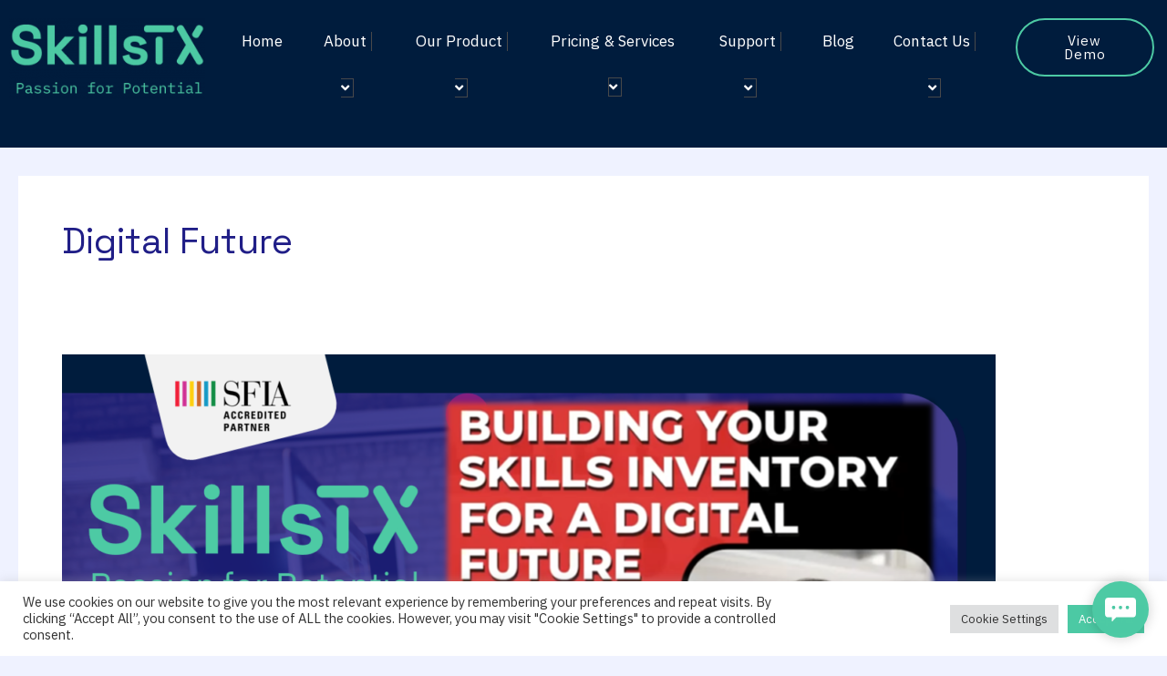

--- FILE ---
content_type: text/css
request_url: https://skillstx.com/wp-content/uploads/elementor/css/post-1711.css?ver=1768903746
body_size: 1159
content:
.elementor-1711 .elementor-element.elementor-element-6673833 > .elementor-container > .elementor-column > .elementor-widget-wrap{align-content:center;align-items:center;}.elementor-1711 .elementor-element.elementor-element-6673833:not(.elementor-motion-effects-element-type-background), .elementor-1711 .elementor-element.elementor-element-6673833 > .elementor-motion-effects-container > .elementor-motion-effects-layer{background-color:#001C3D;}.elementor-1711 .elementor-element.elementor-element-6673833 > .elementor-background-overlay{background-image:url("https://skillstx.com/wp-content/uploads/2022/06/shape-6.png");background-position:355px -233px;background-repeat:no-repeat;background-size:18% auto;opacity:0.3;transition:background 0.3s, border-radius 0.3s, opacity 0.3s;}.elementor-1711 .elementor-element.elementor-element-6673833{transition:background 0.3s, border 0.3s, border-radius 0.3s, box-shadow 0.3s;margin-top:0px;margin-bottom:0px;padding:10px 0px 10px 0px;}.elementor-1711 .elementor-element.elementor-element-ece4fe9 .eael-simple-menu-container{background-color:#02010100;}.elementor-1711 .elementor-element.elementor-element-ece4fe9 .eael-simple-menu-container .eael-simple-menu.eael-simple-menu-horizontal{background-color:#02010100;}.elementor-1711 .elementor-element.elementor-element-ece4fe9 .eael-simple-menu >li > a, .eael-simple-menu-container .eael-simple-menu-toggle-text{font-size:17px;}.elementor-1711 .elementor-element.elementor-element-ece4fe9 .eael-simple-menu li a span, .elementor-1711 .elementor-element.elementor-element-ece4fe9 .eael-simple-menu li span.eael-simple-menu-indicator{font-size:15px;}.elementor-1711 .elementor-element.elementor-element-ece4fe9 .eael-simple-menu li a span, .elementor-1711 .elementor-element.elementor-element-ece4fe9 .eael-simple-menu li span.eael-simple-menu-indicator i{font-size:15px;}.elementor-1711 .elementor-element.elementor-element-ece4fe9 .eael-simple-menu li span.eael-simple-menu-indicator svg{width:15px;height:15px;line-height:15px;}.elementor-1711 .elementor-element.elementor-element-ece4fe9 .eael-simple-menu li span svg{width:15px;height:15px;line-height:15px;}.elementor-1711 .elementor-element.elementor-element-ece4fe9 .eael-simple-menu li a span{color:#FFFFFF !important;background-color:#5F2D2D00 !important;border-color:#4A4A4AF7 !important;}.elementor-1711 .elementor-element.elementor-element-ece4fe9 .eael-simple-menu li a span svg path{fill:#FFFFFF !important;}.elementor-1711 .elementor-element.elementor-element-ece4fe9 .eael-simple-menu li .eael-simple-menu-indicator:before{color:#FFFFFF !important;}.elementor-1711 .elementor-element.elementor-element-ece4fe9 .eael-simple-menu li .eael-simple-menu-indicator i{color:#FFFFFF !important;}.elementor-1711 .elementor-element.elementor-element-ece4fe9 .eael-simple-menu li .eael-simple-menu-indicator svg path{fill:#FFFFFF !important;}.elementor-1711 .elementor-element.elementor-element-ece4fe9 .eael-simple-menu li .eael-simple-menu-indicator{background-color:#5F2D2D00 !important;border-color:#4A4A4AF7 !important;}.elementor-1711 .elementor-element.elementor-element-ece4fe9 .eael-simple-menu li:hover > a{background-color:#4DCAA400;}.elementor-1711 .elementor-element.elementor-element-ece4fe9 .eael-simple-menu li .eael-simple-menu-indicator:hover{background-color:#4DCAA400;border-color:#F4433600;}.elementor-1711 .elementor-element.elementor-element-ece4fe9 .eael-simple-menu li .eael-simple-menu-indicator.eael-simple-menu-indicator-open:before{color:#f44336 !important;}.elementor-1711 .elementor-element.elementor-element-ece4fe9 .eael-simple-menu li .eael-simple-menu-indicator.eael-simple-menu-indicator-open svg{fill:#f44336 !important;}.elementor-1711 .elementor-element.elementor-element-ece4fe9 .eael-simple-menu li .eael-simple-menu-indicator.eael-simple-menu-indicator-open i{color:#f44336 !important;}.elementor-1711 .elementor-element.elementor-element-ece4fe9 .eael-simple-menu li .eael-simple-menu-indicator.eael-simple-menu-indicator-open{background-color:#ffffff !important;border-color:#f44336 !important;}.elementor-1711 .elementor-element.elementor-element-ece4fe9 .eael-simple-menu-container .eael-simple-menu-toggle{background-color:#4DCAA426;}.elementor-1711 .elementor-element.elementor-element-ece4fe9 .eael-simple-menu-container .eael-simple-menu-toggle i{color:#4DCAA4;}.elementor-1711 .elementor-element.elementor-element-ece4fe9 .eael-simple-menu-container .eael-simple-menu-toggle svg{fill:#4DCAA4;}.elementor-1711 .elementor-element.elementor-element-ece4fe9 .eael-simple-menu.eael-simple-menu-responsive li ul li a{color:#030303;background-color:#FDFDFD;}.elementor-1711 .elementor-element.elementor-element-ece4fe9 .eael-simple-menu.eael-simple-menu-responsive li ul li > span svg{fill:#030303;}.elementor-1711 .elementor-element.elementor-element-ece4fe9 .eael-simple-menu.eael-simple-menu-responsive .eael-simple-menu-indicator{top:12px;}.elementor-1711 .elementor-element.elementor-element-ece4fe9 .eael-simple-menu li ul{background-color:#FFFFFF;}.elementor-1711 .elementor-element.elementor-element-ece4fe9 .eael-simple-menu.eael-simple-menu-horizontal li ul li a{padding-left:20px;padding-right:20px;}.elementor-1711 .elementor-element.elementor-element-ece4fe9 .eael-simple-menu.eael-simple-menu-horizontal li ul li > a{border-bottom:1px solid #F2F2F200;}.elementor-1711 .elementor-element.elementor-element-ece4fe9 .eael-simple-menu.eael-simple-menu-vertical li ul li > a{border-bottom:1px solid #F2F2F200;}.elementor-1711 .elementor-element.elementor-element-ece4fe9 .eael-simple-menu li ul li > a{font-size:15px;line-height:2em;color:#001C3D;}.elementor-1711 .elementor-element.elementor-element-ece4fe9 .eael-simple-menu li ul li a span{font-size:12px;}.elementor-1711 .elementor-element.elementor-element-ece4fe9 .eael-simple-menu li ul li span.eael-simple-menu-indicator{font-size:12px;}.elementor-1711 .elementor-element.elementor-element-ece4fe9 .eael-simple-menu li ul li span.eael-simple-menu-indicator i{font-size:12px;}.elementor-1711 .elementor-element.elementor-element-ece4fe9 .eael-simple-menu li ul li .eael-simple-menu-indicator svg{width:12px;height:12px;line-height:12px;}.elementor-1711 .elementor-element.elementor-element-ece4fe9 .eael-simple-menu li ul li:hover > a{color:#4DCAA4;background-color:#02010100;}.elementor-1711 .elementor-element.elementor-element-ece4fe9 .eael-simple-menu li ul li.current-menu-item > a.eael-item-active{color:#4DCAA4;background-color:#02010100;}.elementor-1711 .elementor-element.elementor-element-ece4fe9 .eael-simple-menu li ul li.current-menu-ancestor > a.eael-item-active{color:#4DCAA4;background-color:#02010100;}.elementor-1711 .elementor-element.elementor-element-ece4fe9 .eael-simple-menu li ul li .eael-simple-menu-indicator:hover:before{color:#f44336 !important;}.elementor-1711 .elementor-element.elementor-element-ece4fe9 .eael-simple-menu li ul li .eael-simple-menu-indicator.eael-simple-menu-indicator-open:before{color:#f44336 !important;}.elementor-1711 .elementor-element.elementor-element-ece4fe9 .eael-simple-menu li ul li .eael-simple-menu-indicator:hover{background-color:#ffffff !important;border-color:#f44336 !important;}.elementor-1711 .elementor-element.elementor-element-ece4fe9 .eael-simple-menu li ul li .eael-simple-menu-indicator.eael-simple-menu-indicator-open{background-color:#ffffff !important;border-color:#f44336 !important;}.elementor-1711 .elementor-element.elementor-element-6ce01ad .eael-simple-menu-container{background-color:#02010100;}.elementor-1711 .elementor-element.elementor-element-6ce01ad .eael-simple-menu-container .eael-simple-menu.eael-simple-menu-horizontal{background-color:#02010100;}.elementor-1711 .elementor-element.elementor-element-6ce01ad .eael-simple-menu.eael-simple-menu-horizontal:not(.eael-simple-menu-responsive) > li > a{border-right:1px solid #FFFFFF1C;}.elementor-1711 .elementor-element.elementor-element-6ce01ad .eael-simple-menu-align-center .eael-simple-menu.eael-simple-menu-horizontal:not(.eael-simple-menu-responsive) > li:first-child > a{border-left:1px solid #FFFFFF1C;}.elementor-1711 .elementor-element.elementor-element-6ce01ad .eael-simple-menu-align-right .eael-simple-menu.eael-simple-menu-horizontal:not(.eael-simple-menu-responsive) > li:first-child > a{border-left:1px solid #FFFFFF1C;}.elementor-1711 .elementor-element.elementor-element-6ce01ad .eael-simple-menu.eael-simple-menu-horizontal.eael-simple-menu-responsive > li:not(:last-child) > a{border-bottom:1px solid #FFFFFF1C;}.elementor-1711 .elementor-element.elementor-element-6ce01ad .eael-simple-menu.eael-simple-menu-vertical > li:not(:last-child) > a{border-bottom:1px solid #FFFFFF1C;}.elementor-1711 .elementor-element.elementor-element-6ce01ad .eael-simple-menu >li > a, .eael-simple-menu-container .eael-simple-menu-toggle-text{font-size:17px;}.elementor-1711 .elementor-element.elementor-element-6ce01ad .eael-simple-menu li > a{background-color:#001C3D;}.elementor-1711 .elementor-element.elementor-element-6ce01ad .eael-simple-menu li a span, .elementor-1711 .elementor-element.elementor-element-6ce01ad .eael-simple-menu li span.eael-simple-menu-indicator{font-size:15px;}.elementor-1711 .elementor-element.elementor-element-6ce01ad .eael-simple-menu li a span, .elementor-1711 .elementor-element.elementor-element-6ce01ad .eael-simple-menu li span.eael-simple-menu-indicator i{font-size:15px;}.elementor-1711 .elementor-element.elementor-element-6ce01ad .eael-simple-menu li span.eael-simple-menu-indicator svg{width:15px;height:15px;line-height:15px;}.elementor-1711 .elementor-element.elementor-element-6ce01ad .eael-simple-menu li span svg{width:15px;height:15px;line-height:15px;}.elementor-1711 .elementor-element.elementor-element-6ce01ad .eael-simple-menu li a span{color:#FFFFFF !important;background-color:#5F2D2D00 !important;border-color:#4A4A4A00 !important;}.elementor-1711 .elementor-element.elementor-element-6ce01ad .eael-simple-menu li a span svg path{fill:#FFFFFF !important;}.elementor-1711 .elementor-element.elementor-element-6ce01ad .eael-simple-menu li .eael-simple-menu-indicator:before{color:#FFFFFF !important;}.elementor-1711 .elementor-element.elementor-element-6ce01ad .eael-simple-menu li .eael-simple-menu-indicator i{color:#FFFFFF !important;}.elementor-1711 .elementor-element.elementor-element-6ce01ad .eael-simple-menu li .eael-simple-menu-indicator svg path{fill:#FFFFFF !important;}.elementor-1711 .elementor-element.elementor-element-6ce01ad .eael-simple-menu li .eael-simple-menu-indicator{background-color:#5F2D2D00 !important;border-color:#4A4A4A00 !important;}.elementor-1711 .elementor-element.elementor-element-6ce01ad .eael-simple-menu li:hover > a{color:#4DCAA4;background-color:#001C3D;}.elementor-1711 .elementor-element.elementor-element-6ce01ad .eael-simple-menu li:hover > a > span svg{fill:#4DCAA4;}.elementor-1711 .elementor-element.elementor-element-6ce01ad .eael-simple-menu li .eael-simple-menu-indicator:hover:before{color:#FFFFFF;}.elementor-1711 .elementor-element.elementor-element-6ce01ad .eael-simple-menu li .eael-simple-menu-indicator:hover i{color:#FFFFFF;}.elementor-1711 .elementor-element.elementor-element-6ce01ad .eael-simple-menu li .eael-simple-menu-indicator:hover svg{fill:#FFFFFF;}.elementor-1711 .elementor-element.elementor-element-6ce01ad .eael-simple-menu li .eael-simple-menu-indicator:hover{background-color:#4DCAA400;border-color:#F4433600;}.elementor-1711 .elementor-element.elementor-element-6ce01ad .eael-simple-menu li .eael-simple-menu-indicator.eael-simple-menu-indicator-open:before{color:#f44336 !important;}.elementor-1711 .elementor-element.elementor-element-6ce01ad .eael-simple-menu li .eael-simple-menu-indicator.eael-simple-menu-indicator-open svg{fill:#f44336 !important;}.elementor-1711 .elementor-element.elementor-element-6ce01ad .eael-simple-menu li .eael-simple-menu-indicator.eael-simple-menu-indicator-open i{color:#f44336 !important;}.elementor-1711 .elementor-element.elementor-element-6ce01ad .eael-simple-menu li .eael-simple-menu-indicator.eael-simple-menu-indicator-open{background-color:#ffffff !important;border-color:#f44336 !important;}.elementor-1711 .elementor-element.elementor-element-6ce01ad .eael-simple-menu-container .eael-simple-menu-toggle{background-color:#001C3D;}.elementor-1711 .elementor-element.elementor-element-6ce01ad .eael-simple-menu-container .eael-simple-menu-toggle i{color:#4DCAA4;}.elementor-1711 .elementor-element.elementor-element-6ce01ad .eael-simple-menu-container .eael-simple-menu-toggle svg{fill:#4DCAA4;}.elementor-1711 .elementor-element.elementor-element-6ce01ad .eael-simple-menu.eael-simple-menu-responsive li > a{color:#FFFFFF;}.elementor-1711 .elementor-element.elementor-element-6ce01ad .eael-simple-menu.eael-simple-menu-responsive li > a > span svg{fill:#FFFFFF;}.elementor-1711 .elementor-element.elementor-element-6ce01ad .eael-simple-menu.eael-simple-menu-responsive li:hover > a{color:#FFFFFF;background-color:#4DCAA4;}.elementor-1711 .elementor-element.elementor-element-6ce01ad .eael-simple-menu.eael-simple-menu-responsive li:hover > a > span svg{fill:#FFFFFF;}.elementor-1711 .elementor-element.elementor-element-6ce01ad .eael-simple-menu.eael-simple-menu-responsive li.current-menu-item > a.eael-item-active{color:#FFFFFF;background-color:#4DCAA4;}.elementor-1711 .elementor-element.elementor-element-6ce01ad .eael-simple-menu.eael-simple-menu-responsive li.current-menu-item > a.eael-item-active > span svg{fill:#FFFFFF;}.elementor-1711 .elementor-element.elementor-element-6ce01ad .eael-simple-menu.eael-simple-menu-responsive li ul li a{color:#DBDBDB;background-color:#001C3D;}.elementor-1711 .elementor-element.elementor-element-6ce01ad .eael-simple-menu.eael-simple-menu-responsive li ul li > span svg{fill:#DBDBDB;}.elementor-1711 .elementor-element.elementor-element-6ce01ad .eael-simple-menu.eael-simple-menu-responsive li ul li:hover a{background-color:#001C3D;}.elementor-1711 .elementor-element.elementor-element-6ce01ad .eael-simple-menu.eael-simple-menu-responsive .eael-simple-menu-indicator{top:12px;}.elementor-1711 .elementor-element.elementor-element-6ce01ad .eael-simple-menu li ul{background-color:#02010100;}.elementor-1711 .elementor-element.elementor-element-6ce01ad .eael-simple-menu.eael-simple-menu-horizontal li ul li a{padding-left:20px;padding-right:20px;}.elementor-1711 .elementor-element.elementor-element-6ce01ad .eael-simple-menu.eael-simple-menu-horizontal li ul li > a{border-bottom:1px solid #F2F2F200;}.elementor-1711 .elementor-element.elementor-element-6ce01ad .eael-simple-menu.eael-simple-menu-vertical li ul li > a{border-bottom:1px solid #F2F2F200;}.elementor-1711 .elementor-element.elementor-element-6ce01ad .eael-simple-menu li ul li > a{font-size:15px;color:#001C3D;}.elementor-1711 .elementor-element.elementor-element-6ce01ad .eael-simple-menu li ul li a span{font-size:12px;}.elementor-1711 .elementor-element.elementor-element-6ce01ad .eael-simple-menu li ul li span.eael-simple-menu-indicator{font-size:12px;}.elementor-1711 .elementor-element.elementor-element-6ce01ad .eael-simple-menu li ul li span.eael-simple-menu-indicator i{font-size:12px;}.elementor-1711 .elementor-element.elementor-element-6ce01ad .eael-simple-menu li ul li .eael-simple-menu-indicator svg{width:12px;height:12px;line-height:12px;}.elementor-1711 .elementor-element.elementor-element-6ce01ad .eael-simple-menu li ul li:hover > a{color:#FFFFFF;background-color:#4DCAA4;}.elementor-1711 .elementor-element.elementor-element-6ce01ad .eael-simple-menu li ul li.current-menu-item > a.eael-item-active{color:#FFFFFF;background-color:#4DCAA4;}.elementor-1711 .elementor-element.elementor-element-6ce01ad .eael-simple-menu li ul li.current-menu-ancestor > a.eael-item-active{color:#FFFFFF;background-color:#4DCAA4;}.elementor-1711 .elementor-element.elementor-element-6ce01ad .eael-simple-menu li ul li .eael-simple-menu-indicator:hover:before{color:#FFFFFF !important;}.elementor-1711 .elementor-element.elementor-element-6ce01ad .eael-simple-menu li ul li .eael-simple-menu-indicator.eael-simple-menu-indicator-open:before{color:#FFFFFF !important;}.elementor-1711 .elementor-element.elementor-element-6ce01ad .eael-simple-menu li ul li .eael-simple-menu-indicator:hover{background-color:#ffffff !important;border-color:#f44336 !important;}.elementor-1711 .elementor-element.elementor-element-6ce01ad .eael-simple-menu li ul li .eael-simple-menu-indicator.eael-simple-menu-indicator-open{background-color:#ffffff !important;border-color:#f44336 !important;}.elementor-1711 .elementor-element.elementor-element-3c48d3b .elementor-button{background-color:#02010100;border-style:solid;border-width:2px 2px 2px 2px;border-color:#4DCAA4;}.elementor-1711 .elementor-element.elementor-element-3c48d3b .elementor-button:hover, .elementor-1711 .elementor-element.elementor-element-3c48d3b .elementor-button:focus{background-color:#4DCAA4;color:#FFFFFF;}.elementor-1711 .elementor-element.elementor-element-3c48d3b .elementor-button:hover svg, .elementor-1711 .elementor-element.elementor-element-3c48d3b .elementor-button:focus svg{fill:#FFFFFF;}.elementor-1711 .elementor-element.elementor-element-b4451ee .elementor-button{background-color:#02010100;border-style:solid;border-width:2px 2px 2px 2px;border-color:#4DCAA4;}.elementor-1711 .elementor-element.elementor-element-b4451ee .elementor-button:hover, .elementor-1711 .elementor-element.elementor-element-b4451ee .elementor-button:focus{background-color:#4DCAA4;color:#FFFFFF;}.elementor-1711 .elementor-element.elementor-element-b4451ee .elementor-button:hover svg, .elementor-1711 .elementor-element.elementor-element-b4451ee .elementor-button:focus svg{fill:#FFFFFF;}.elementor-1711 .elementor-element.elementor-element-37059c6 .eael-simple-menu-container{background-color:#02010100;}.elementor-1711 .elementor-element.elementor-element-37059c6 .eael-simple-menu-container .eael-simple-menu.eael-simple-menu-horizontal{background-color:#02010100;}.elementor-1711 .elementor-element.elementor-element-37059c6 .eael-simple-menu.eael-simple-menu-horizontal:not(.eael-simple-menu-responsive) > li > a{border-right:1px solid #FFFFFF1C;}.elementor-1711 .elementor-element.elementor-element-37059c6 .eael-simple-menu-align-center .eael-simple-menu.eael-simple-menu-horizontal:not(.eael-simple-menu-responsive) > li:first-child > a{border-left:1px solid #FFFFFF1C;}.elementor-1711 .elementor-element.elementor-element-37059c6 .eael-simple-menu-align-right .eael-simple-menu.eael-simple-menu-horizontal:not(.eael-simple-menu-responsive) > li:first-child > a{border-left:1px solid #FFFFFF1C;}.elementor-1711 .elementor-element.elementor-element-37059c6 .eael-simple-menu.eael-simple-menu-horizontal.eael-simple-menu-responsive > li:not(:last-child) > a{border-bottom:1px solid #FFFFFF1C;}.elementor-1711 .elementor-element.elementor-element-37059c6 .eael-simple-menu.eael-simple-menu-vertical > li:not(:last-child) > a{border-bottom:1px solid #FFFFFF1C;}.elementor-1711 .elementor-element.elementor-element-37059c6 .eael-simple-menu >li > a, .eael-simple-menu-container .eael-simple-menu-toggle-text{font-size:17px;}.elementor-1711 .elementor-element.elementor-element-37059c6 .eael-simple-menu li > a{background-color:#001C3D;}.elementor-1711 .elementor-element.elementor-element-37059c6 .eael-simple-menu li a span, .elementor-1711 .elementor-element.elementor-element-37059c6 .eael-simple-menu li span.eael-simple-menu-indicator{font-size:15px;}.elementor-1711 .elementor-element.elementor-element-37059c6 .eael-simple-menu li a span, .elementor-1711 .elementor-element.elementor-element-37059c6 .eael-simple-menu li span.eael-simple-menu-indicator i{font-size:15px;}.elementor-1711 .elementor-element.elementor-element-37059c6 .eael-simple-menu li span.eael-simple-menu-indicator svg{width:15px;height:15px;line-height:15px;}.elementor-1711 .elementor-element.elementor-element-37059c6 .eael-simple-menu li span svg{width:15px;height:15px;line-height:15px;}.elementor-1711 .elementor-element.elementor-element-37059c6 .eael-simple-menu li a span{color:#FFFFFF !important;background-color:#5F2D2D00 !important;border-color:#4A4A4A00 !important;}.elementor-1711 .elementor-element.elementor-element-37059c6 .eael-simple-menu li a span svg path{fill:#FFFFFF !important;}.elementor-1711 .elementor-element.elementor-element-37059c6 .eael-simple-menu li .eael-simple-menu-indicator:before{color:#FFFFFF !important;}.elementor-1711 .elementor-element.elementor-element-37059c6 .eael-simple-menu li .eael-simple-menu-indicator i{color:#FFFFFF !important;}.elementor-1711 .elementor-element.elementor-element-37059c6 .eael-simple-menu li .eael-simple-menu-indicator svg path{fill:#FFFFFF !important;}.elementor-1711 .elementor-element.elementor-element-37059c6 .eael-simple-menu li .eael-simple-menu-indicator{background-color:#5F2D2D00 !important;border-color:#4A4A4A00 !important;}.elementor-1711 .elementor-element.elementor-element-37059c6 .eael-simple-menu li:hover > a{color:#4DCAA4;background-color:#001C3D;}.elementor-1711 .elementor-element.elementor-element-37059c6 .eael-simple-menu li:hover > a > span svg{fill:#4DCAA4;}.elementor-1711 .elementor-element.elementor-element-37059c6 .eael-simple-menu li .eael-simple-menu-indicator:hover:before{color:#FFFFFF;}.elementor-1711 .elementor-element.elementor-element-37059c6 .eael-simple-menu li .eael-simple-menu-indicator:hover i{color:#FFFFFF;}.elementor-1711 .elementor-element.elementor-element-37059c6 .eael-simple-menu li .eael-simple-menu-indicator:hover svg{fill:#FFFFFF;}.elementor-1711 .elementor-element.elementor-element-37059c6 .eael-simple-menu li .eael-simple-menu-indicator:hover{background-color:#4DCAA400;border-color:#F4433600;}.elementor-1711 .elementor-element.elementor-element-37059c6 .eael-simple-menu li .eael-simple-menu-indicator.eael-simple-menu-indicator-open:before{color:#f44336 !important;}.elementor-1711 .elementor-element.elementor-element-37059c6 .eael-simple-menu li .eael-simple-menu-indicator.eael-simple-menu-indicator-open svg{fill:#f44336 !important;}.elementor-1711 .elementor-element.elementor-element-37059c6 .eael-simple-menu li .eael-simple-menu-indicator.eael-simple-menu-indicator-open i{color:#f44336 !important;}.elementor-1711 .elementor-element.elementor-element-37059c6 .eael-simple-menu li .eael-simple-menu-indicator.eael-simple-menu-indicator-open{background-color:#ffffff !important;border-color:#f44336 !important;}.elementor-1711 .elementor-element.elementor-element-37059c6 .eael-simple-menu-container .eael-simple-menu-toggle{background-color:#001C3D;}.elementor-1711 .elementor-element.elementor-element-37059c6 .eael-simple-menu-container .eael-simple-menu-toggle i{color:#4DCAA4;}.elementor-1711 .elementor-element.elementor-element-37059c6 .eael-simple-menu-container .eael-simple-menu-toggle svg{fill:#4DCAA4;}.elementor-1711 .elementor-element.elementor-element-37059c6 .eael-simple-menu.eael-simple-menu-responsive li > a{color:#FFFFFF;}.elementor-1711 .elementor-element.elementor-element-37059c6 .eael-simple-menu.eael-simple-menu-responsive li > a > span svg{fill:#FFFFFF;}.elementor-1711 .elementor-element.elementor-element-37059c6 .eael-simple-menu.eael-simple-menu-responsive li:hover > a{color:#FFFFFF;background-color:#4DCAA4;}.elementor-1711 .elementor-element.elementor-element-37059c6 .eael-simple-menu.eael-simple-menu-responsive li:hover > a > span svg{fill:#FFFFFF;}.elementor-1711 .elementor-element.elementor-element-37059c6 .eael-simple-menu.eael-simple-menu-responsive li.current-menu-item > a.eael-item-active{color:#FFFFFF;background-color:#4DCAA4;}.elementor-1711 .elementor-element.elementor-element-37059c6 .eael-simple-menu.eael-simple-menu-responsive li.current-menu-item > a.eael-item-active > span svg{fill:#FFFFFF;}.elementor-1711 .elementor-element.elementor-element-37059c6 .eael-simple-menu.eael-simple-menu-responsive li ul li a{color:#DBDBDB;background-color:#001C3D;}.elementor-1711 .elementor-element.elementor-element-37059c6 .eael-simple-menu.eael-simple-menu-responsive li ul li > span svg{fill:#DBDBDB;}.elementor-1711 .elementor-element.elementor-element-37059c6 .eael-simple-menu.eael-simple-menu-responsive li ul li:hover a{background-color:#001C3D;}.elementor-1711 .elementor-element.elementor-element-37059c6 .eael-simple-menu.eael-simple-menu-responsive .eael-simple-menu-indicator{top:12px;}.elementor-1711 .elementor-element.elementor-element-37059c6 .eael-simple-menu li ul{background-color:#02010100;}.elementor-1711 .elementor-element.elementor-element-37059c6 .eael-simple-menu.eael-simple-menu-horizontal li ul li a{padding-left:20px;padding-right:20px;}.elementor-1711 .elementor-element.elementor-element-37059c6 .eael-simple-menu.eael-simple-menu-horizontal li ul li > a{border-bottom:1px solid #FFFFFFCF;}.elementor-1711 .elementor-element.elementor-element-37059c6 .eael-simple-menu.eael-simple-menu-vertical li ul li > a{border-bottom:1px solid #FFFFFFCF;}.elementor-1711 .elementor-element.elementor-element-37059c6 .eael-simple-menu li ul li > a{font-size:15px;color:#001C3D;}.elementor-1711 .elementor-element.elementor-element-37059c6 .eael-simple-menu li ul li a span{font-size:12px;}.elementor-1711 .elementor-element.elementor-element-37059c6 .eael-simple-menu li ul li span.eael-simple-menu-indicator{font-size:12px;}.elementor-1711 .elementor-element.elementor-element-37059c6 .eael-simple-menu li ul li span.eael-simple-menu-indicator i{font-size:12px;}.elementor-1711 .elementor-element.elementor-element-37059c6 .eael-simple-menu li ul li .eael-simple-menu-indicator svg{width:12px;height:12px;line-height:12px;}.elementor-1711 .elementor-element.elementor-element-37059c6 .eael-simple-menu li ul li:hover > a{color:#FFFFFF;background-color:#4DCAA4;}.elementor-1711 .elementor-element.elementor-element-37059c6 .eael-simple-menu li ul li.current-menu-item > a.eael-item-active{color:#FFFFFF;background-color:#4DCAA4;}.elementor-1711 .elementor-element.elementor-element-37059c6 .eael-simple-menu li ul li.current-menu-ancestor > a.eael-item-active{color:#FFFFFF;background-color:#4DCAA4;}.elementor-1711 .elementor-element.elementor-element-37059c6 .eael-simple-menu li ul li .eael-simple-menu-indicator:hover:before{color:#FFFFFF !important;}.elementor-1711 .elementor-element.elementor-element-37059c6 .eael-simple-menu li ul li .eael-simple-menu-indicator.eael-simple-menu-indicator-open:before{color:#FFFFFF !important;}.elementor-1711 .elementor-element.elementor-element-37059c6 .eael-simple-menu li ul li .eael-simple-menu-indicator:hover{background-color:#ffffff !important;border-color:#f44336 !important;}.elementor-1711 .elementor-element.elementor-element-37059c6 .eael-simple-menu li ul li .eael-simple-menu-indicator.eael-simple-menu-indicator-open{background-color:#ffffff !important;border-color:#f44336 !important;}.elementor-theme-builder-content-area{height:400px;}.elementor-location-header:before, .elementor-location-footer:before{content:"";display:table;clear:both;}@media(max-width:1024px){.elementor-1711 .elementor-element.elementor-element-6673833 > .elementor-background-overlay{background-position:141px -73px;}.elementor-1711 .elementor-element.elementor-element-ece4fe9 .eael-simple-menu-container{background-color:#001C3D;}.elementor-1711 .elementor-element.elementor-element-ece4fe9 .eael-simple-menu-container .eael-simple-menu.eael-simple-menu-horizontal{background-color:#001C3D;}.elementor-1711 .elementor-element.elementor-element-6ce01ad .eael-simple-menu-container{background-color:#001C3D00;}.elementor-1711 .elementor-element.elementor-element-6ce01ad .eael-simple-menu-container .eael-simple-menu.eael-simple-menu-horizontal{background-color:#001C3D00;}.elementor-1711 .elementor-element.elementor-element-37059c6 .eael-simple-menu-container{background-color:#001C3D00;}.elementor-1711 .elementor-element.elementor-element-37059c6 .eael-simple-menu-container .eael-simple-menu.eael-simple-menu-horizontal{background-color:#001C3D00;}}@media(max-width:767px){.elementor-1711 .elementor-element.elementor-element-6673833 > .elementor-background-overlay{background-position:-14px -45px;background-size:100px auto;}.elementor-1711 .elementor-element.elementor-element-8fa5c9f{width:50%;}.elementor-1711 .elementor-element.elementor-element-82b6afb{width:50%;}}@media(min-width:768px){.elementor-1711 .elementor-element.elementor-element-f8c2082{width:18.333%;}.elementor-1711 .elementor-element.elementor-element-8fa5c9f{width:67.914%;}.elementor-1711 .elementor-element.elementor-element-82b6afb{width:13.419%;}}@media(max-width:1024px) and (min-width:768px){.elementor-1711 .elementor-element.elementor-element-8fa5c9f{width:61%;}}

--- FILE ---
content_type: text/css
request_url: https://skillstx.com/wp-content/uploads/elementor/css/post-1658.css?ver=1768903746
body_size: 486
content:
.elementor-1658 .elementor-element.elementor-element-f4f3057:not(.elementor-motion-effects-element-type-background), .elementor-1658 .elementor-element.elementor-element-f4f3057 > .elementor-motion-effects-container > .elementor-motion-effects-layer{background-color:#001C3D;}.elementor-1658 .elementor-element.elementor-element-f4f3057{transition:background 0.3s, border 0.3s, border-radius 0.3s, box-shadow 0.3s;padding:80px 0px 80px 0px;}.elementor-1658 .elementor-element.elementor-element-f4f3057 > .elementor-background-overlay{transition:background 0.3s, border-radius 0.3s, opacity 0.3s;}.elementor-1658 .elementor-element.elementor-element-f61c639 > .elementor-widget-container{padding:0px 0px 20px 0px;}.elementor-1658 .elementor-element.elementor-element-f61c639{text-align:start;}.elementor-1658 .elementor-element.elementor-element-2fab25b .elementor-heading-title{font-size:20px;font-weight:500;color:#FFFFFF;}.elementor-1658 .elementor-element.elementor-element-1fc7e60{color:#93B3DA;}.elementor-1658 .elementor-element.elementor-element-2e05ea5 .elementor-heading-title{font-size:20px;font-weight:500;color:#FFFFFF;}.elementor-1658 .elementor-element.elementor-element-a850aac{color:#93B3DA;}.elementor-1658 .elementor-element.elementor-element-b5a8059 .elementor-heading-title{font-size:20px;font-weight:500;color:#FFFFFF;}.elementor-1658 .elementor-element.elementor-element-e7cd764{color:#93B3DA;}.elementor-1658 .elementor-element.elementor-element-7cd55e2 .elementor-heading-title{font-size:20px;font-weight:500;color:#FFFFFF;}.elementor-1658 .elementor-element.elementor-element-8e83582{color:#93B3DA;}.elementor-1658 .elementor-element.elementor-element-cd26abd .elementor-heading-title{font-size:20px;font-weight:500;color:#FFFFFF;}.elementor-1658 .elementor-element.elementor-element-446c29e{--grid-template-columns:repeat(2, auto);--icon-size:17px;--grid-column-gap:19px;--grid-row-gap:20px;}.elementor-1658 .elementor-element.elementor-element-446c29e .elementor-widget-container{text-align:left;}.elementor-1658 .elementor-element.elementor-element-446c29e .elementor-social-icon{background-color:#4DCAA4;}.elementor-1658 .elementor-element.elementor-element-446c29e .elementor-icon{border-radius:50px 50px 50px 50px;}.elementor-1658 .elementor-element.elementor-element-446c29e .elementor-social-icon:hover{background-color:#4DCAA4;}.elementor-1658 .elementor-element.elementor-element-6fcf43e .elementor-button{background-color:#02010100;border-style:solid;border-width:1px 1px 1px 1px;border-color:#93B3DA;}.elementor-1658 .elementor-element.elementor-element-6fcf43e .elementor-button:hover, .elementor-1658 .elementor-element.elementor-element-6fcf43e .elementor-button:focus{color:#EFEFEF;}.elementor-1658 .elementor-element.elementor-element-6fcf43e .elementor-button:hover svg, .elementor-1658 .elementor-element.elementor-element-6fcf43e .elementor-button:focus svg{fill:#EFEFEF;}.elementor-1658 .elementor-element.elementor-element-8d8d7f2 .elementor-button{background-color:#02010100;border-style:solid;border-width:1px 1px 1px 1px;border-color:#93B3DA;}.elementor-1658 .elementor-element.elementor-element-8d8d7f2 .elementor-button:hover, .elementor-1658 .elementor-element.elementor-element-8d8d7f2 .elementor-button:focus{color:var( --e-global-color-astglobalcolor5 );}.elementor-1658 .elementor-element.elementor-element-8d8d7f2 .elementor-button:hover svg, .elementor-1658 .elementor-element.elementor-element-8d8d7f2 .elementor-button:focus svg{fill:var( --e-global-color-astglobalcolor5 );}.elementor-1658 .elementor-element.elementor-element-a2803dd > .elementor-container > .elementor-column > .elementor-widget-wrap{align-content:center;align-items:center;}.elementor-1658 .elementor-element.elementor-element-a2803dd:not(.elementor-motion-effects-element-type-background), .elementor-1658 .elementor-element.elementor-element-a2803dd > .elementor-motion-effects-container > .elementor-motion-effects-layer{background-color:#01152C;}.elementor-1658 .elementor-element.elementor-element-a2803dd{transition:background 0.3s, border 0.3s, border-radius 0.3s, box-shadow 0.3s;padding:10px 0px 10px 0px;}.elementor-1658 .elementor-element.elementor-element-a2803dd > .elementor-background-overlay{transition:background 0.3s, border-radius 0.3s, opacity 0.3s;}.elementor-1658 .elementor-element.elementor-element-1579cfb{text-align:start;}.elementor-1658 .elementor-element.elementor-element-63a35ff{width:var( --container-widget-width, 99.395% );max-width:99.395%;--container-widget-width:99.395%;--container-widget-flex-grow:0;text-align:center;color:#93B3DA;}.elementor-1658 .elementor-element.elementor-element-63a35ff > .elementor-widget-container{margin:0px 0px 0px 0px;}.elementor-theme-builder-content-area{height:400px;}.elementor-location-header:before, .elementor-location-footer:before{content:"";display:table;clear:both;}@media(min-width:768px){.elementor-1658 .elementor-element.elementor-element-9c79f44{width:13.953%;}.elementor-1658 .elementor-element.elementor-element-d319208{width:15.661%;}.elementor-1658 .elementor-element.elementor-element-754b0f0{width:18.105%;}.elementor-1658 .elementor-element.elementor-element-e26b23d{width:12.345%;}.elementor-1658 .elementor-element.elementor-element-2bb8eb3{width:20.225%;}.elementor-1658 .elementor-element.elementor-element-c98b5f3{width:19.041%;}}@media(max-width:767px){.elementor-1658 .elementor-element.elementor-element-f4f3057{padding:20px 0px 20px 0px;}.elementor-1658 .elementor-element.elementor-element-08b81a1{padding:10px 10px 10px 10px;}.elementor-1658 .elementor-element.elementor-element-9c79f44 > .elementor-element-populated{padding:0px 0px 0px 0px;}.elementor-1658 .elementor-element.elementor-element-d319208 > .elementor-element-populated{padding:0px 0px 0px 0px;}.elementor-1658 .elementor-element.elementor-element-754b0f0 > .elementor-element-populated{padding:0px 0px 0px 0px;}.elementor-1658 .elementor-element.elementor-element-e26b23d > .elementor-element-populated{padding:0px 0px 0px 0px;}.elementor-1658 .elementor-element.elementor-element-2bb8eb3 > .elementor-element-populated{padding:0px 0px 0px 0px;}.elementor-1658 .elementor-element.elementor-element-446c29e{--grid-template-columns:repeat(4, auto);}.elementor-1658 .elementor-element.elementor-element-c98b5f3 > .elementor-element-populated{padding:20px 0px 0px 0px;}.elementor-1658 .elementor-element.elementor-element-63a35ff{text-align:center;}}/* Start custom CSS for text-editor, class: .elementor-element-1fc7e60 */.footer-links a{
    color: #93B3DA !important;
}
#footer-links a:hover{
    color: #4DCAA4 !important;
}/* End custom CSS */
/* Start custom CSS for text-editor, class: .elementor-element-8e83582 */#footer-links a{
    color: #93B3DA !important;
}
#footer-links a:hover{
    color: #4DCAA4 !important;
}/* End custom CSS */
/* Start custom CSS for button, class: .elementor-element-e7f059d */.trial-button a{
    min-width: 147px;
}/* End custom CSS */

--- FILE ---
content_type: text/css
request_url: https://skillstx.com/wp-content/themes/astra-skillstx-child/style.css?ver=1.0.0
body_size: 894
content:
/**
Theme Name: Astra skillstx Child
Author: Brainstorm Force
Author URI: http://wpastra.com/about/
Description: Astra is the fastest, fully customizable & beautiful theme suitable for blogs, personal portfolios and business websites. It is very lightweight (less than 50KB on frontend) and offers unparalleled speed. Built with SEO in mind, Astra comes with schema.org code integrated so search engines will love your site. Astra offers plenty of sidebar options and widget areas giving you a full control for customizations. Furthermore, we have included special features and templates so feel free to choose any of your favorite page builder plugin to create pages flexibly. Some of the other features: # WooCommerce Ready # Responsive # Compatible with major plugins # Translation Ready # Extendible with premium addons # Regularly updated # Designed, Developed, Maintained & Supported by Brainstorm Force. Looking for a perfect base theme? Look no further. Astra is fast, fully customizable and beautiful theme!
Version: 1.0.0
License: GNU General Public License v2 or later
License URI: http://www.gnu.org/licenses/gpl-2.0.html
Text Domain: astra-skillstx-child
Template: astra
*/

#rpt_pricr.rpt_style_basic .rpt_plan{
       border-radius: 50px;
     overflow:hidden;
}

#rpt_pricr.rpt_style_basic .rpt_plan .rpt_title{
       border-top-left-radius: 0px;
    border-top-right-radius: 0px;
}
#rpt_pricr.rpt_style_basic .rpt_plan .rpt_title,#rpt_pricr.rpt_style_basic .rpt_plan .rpt_head {
        background: #001C3D;
        border: none;
}
#rpt_pricr.rpt_style_basic .rpt_plan .rpt_head .rpt_price{
    font-size:45px;
}
#rpt_pricr.rpt_style_basic .rpt_plan .rpt_title{
    font-size:8px 15px;
}
#rpt_pricr.rpt_style_basic .rpt_plan .rpt_head .rpt_recurrence{
        padding: 10px 25px 20px;
}

#rpt_pricr.rpt_style_basic .rpt_plan .radio-group {
    min-height: 60px;
    padding-bottom: 10px;
}

#rpt_pricr.rpt_style_basic .rpt_plan .radio-group ul {
    display: block;
    width: 100%;
    margin: 0 0 20px 0;
}

#rpt_pricr.rpt_style_basic .rpt_plan .radio-group ul {
    white-space: nowrap;
    padding: 0 !important;
}

#rpt_pricr.rpt_style_basic .rpt_plan .radio-group ul li {
    display: inline-block;
    width: 33.33%;
    list-style: none;
    text-align: center !important;
    padding: 0 !important;
    line-height: normal;
}

#rpt_pricr.rpt_style_basic .rpt_plan .radio-group ul li label br {
    display: none;
}

#rpt_pricr.rpt_style_basic .rpt_plan .radio-group ul li label {
    font-weight: bold;
    font-size: 12px;
    color: #AFAFAF;
    white-space: pre-wrap;
}
.price-table-filter-wrap{
    text-align: center;
}
.price-table-filter-wrap>* {
    display: inline-block;
    padding: 5px 10px;
}

.price-table-filter-wrap ul li {
    list-style: none;
    display: inline-block;
    font-weight: 700;
    padding: 0px 5px;
}
.price-table-filter-wrap ul li input{margin-right:5px;}
.price-table-item{display:none;}


/***************Price Table*************/
 .price-table-column {
    
}
.elementor-column.price-table-column>.elementor-element-populated{
	padding:0px !important;
	background-color: #DEECFD;
    border-radius: 50px;
	 overflow: hidden;
	 padding-bottom:10px;
	 border: 1px solid rgba(9,9,9,.1);
}
 .price-table-column .price-table-header{
	background: #001C3D;
	padding: 25px 30px;
    margin-bottom: 15px;
    position: relative;
    z-index: 0;
	 text-align:center;
	 color: #FFFFFF;
}
.price-table-column .price-table-header h2 {
    font-size: 28px;
    font-weight: 700;
    line-height: 40px;
    margin: 0px;
	color: #FFFFFF;
}
.price-table-column .price-table-header .subtitle {
    color: #FFFFFF;
    font-size: 15px;   
}
.price-table-column .price-tag{
	color: #999;
	position: relative;
    display: inline-block;
    font-size: 28px;
    font-weight: 500;    
    margin: 0px auto;
	text-align: center;
}
.price-table-column .price-tag .price-currency {
    font-size: 24px;
    font-weight: 700;
    color: #999;
	margin-right: 3px;
}
.price-table-column .price-tag .price-period{
	color: #999;
    display: block;
    font-size: 15px;
	
}
.price-table-column .radio-group {
    min-height: 60px;
    padding-bottom: 10px;
}

.price-table-column .radio-group ul {
    display: block;
    width: 100%;
    margin: 0 0 20px 0;
}

.price-table-column .radio-group ul {
    white-space: nowrap;
    padding: 0 !important;
}

.price-table-column .radio-group ul li {
    display: inline-block;
    width: 33.33%;
    list-style: none;
    text-align: center !important;
    padding: 0 !important;
    line-height: normal;
}

.price-table-column .radio-group ul li label br {
    display: none;
}

.price-table-column .radio-group ul li label {
    font-weight: bold;
    font-size: 12px;    
    white-space: pre-wrap;
}

.price-table-column .price-tag,
.price-table-column .price-tag .price-currency,
.price-table-column .price-tag .price-period{
    color: #001C3D;
}
@media (min-width:992px){
.elementor-column.price-table-column>.elementor-element-populated{
    position: relative;
    padding-bottom:7rem !important;
}
.elementor-column.price-table-column>.elementor-element-populated .elementor-section .elementor-container,
.elementor-column.price-table-column .elementor-column-gap-default>.elementor-column>.elementor-element-populated,
.elementor-column.price-table-column .elementor-section-boxed.elementor-section-height-default.elementor-section-height-default,
.elementor-column.price-table-column .elementor-column,.elementor-column.price-table-column .elementor-column-wrap{
position: static;
}
.elementor-column.price-table-column .elementor-align-center.elementor-widget.elementor-widget-button{
    position: absolute;    
    bottom: 0;
}
}


@media (max-width:767px){
    .price-table-column>.elementor-element-populated{
    max-width:90%;
    margin: 15px auto !important;
}
}


--- FILE ---
content_type: application/javascript
request_url: https://skillstx.com/wp-content/themes/astra-skillstx-child/js/custom-script.js?ver=6.9
body_size: -194
content:
jQuery(document).ready(function ($) {

    if ($(".price-table-filter-wrap").length > 0) {
        var current_val = $(".price-table-filter-wrap input[type='radio']:checked").val();
        $(".price-table-item").hide();
        $("#" + current_val + "-price-table").show();

        $(".price-table-filter-wrap input").click(function () {
            var current_val = $(this).val();
            $(".price-table-item").hide();
            $("#" + current_val + "-price-table").show();
        });
    }
	
	$(".price-table-item .user_number").on('click',function(){
        var val=$(this).attr('value');
        $(this).parents('.price-table-column').find('.price-no').text(val);
    });

});

--- FILE ---
content_type: text/javascript
request_url: https://analytics-au.clickdimensions.com/tsr.js?ac=ampPx8splEmJWseQtpIFhQ&urk=1769067458375&cm=&s=1769067458251&v=&lc=English&pt=Digital%20Future%20Archives%20-%20SkillsTX%20%7C%20Passion%20for%20Potential&dn=skillstx.com&dnk=&pk=&hn=skillstx.com&uri=https%3A%2F%2Fskillstx.com%2Ftag%2Fdigital-future%2F&r=&t=PAGE&b=CHROME&os=LINUX&pr=false&sc=0&sv=6.0&qd=&dt=1769067458375&pvon=
body_size: 62
content:
window.clickDimensionsVisitorKey='cc5c1fcd4d0a4a0d99546306f306b55a'; cdAnalytics.setVisitorKey('cc5c1fcd4d0a4a0d99546306f306b55a'); cdAnalytics.setForms('cc5c1fcd4d0a4a0d99546306f306b55a');